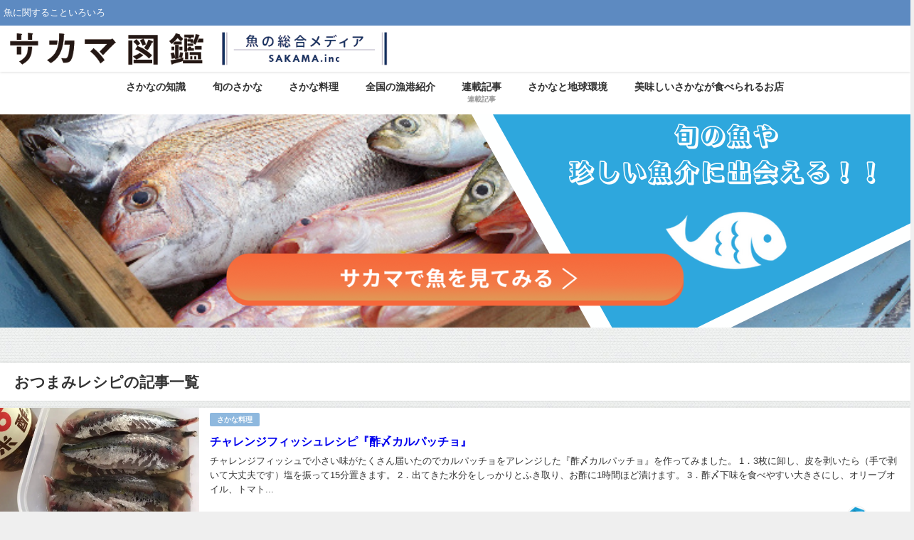

--- FILE ---
content_type: text/html; charset=UTF-8
request_url: https://blog.sakama.tokyo/archives/tag/%E3%81%8A%E3%81%A4%E3%81%BE%E3%81%BF%E3%83%AC%E3%82%B7%E3%83%94
body_size: 15351
content:
<!DOCTYPE html>
<html lang="ja">
<head>
<meta charset="utf-8">
<meta http-equiv="X-UA-Compatible" content="IE=edge">
<meta name="viewport" content="width=device-width, initial-scale=1"/>
<title>  おつまみレシピ</title>
<link rel="canonical" href="https://blog.sakama.tokyo/archives/tag/%e3%81%8a%e3%81%a4%e3%81%be%e3%81%bf%e3%83%ac%e3%82%b7%e3%83%94">
<link rel="shortcut icon" href="https://sakama.tokyo/blog/wp-content/uploads/2016/12/cropped-logo-e1619349453745.jpg">
<!--[if IE]><link rel="shortcut icon" href="https://sakama.tokyo/blog/wp-content/uploads/2021/04/SakamaText16.png"><![endif]-->
<link rel="apple-touch-icon" href="https://sakama.tokyo/blog/wp-content/uploads/2021/04/SakamaText144.png"/>
<meta name='robots' content='max-image-preview'/>
<link rel='dns-prefetch' href='//cdnjs.cloudflare.com'/>
<link rel='dns-prefetch' href='//www.googletagmanager.com'/>
<link rel='dns-prefetch' href='//pagead2.googlesyndication.com'/>
<link rel="alternate" type="application/rss+xml" title="魚の総合メディア | サカマ図鑑 &raquo; フィード" href="https://blog.sakama.tokyo/feed"/>
<link rel="alternate" type="application/rss+xml" title="魚の総合メディア | サカマ図鑑 &raquo; コメントフィード" href="https://blog.sakama.tokyo/comments/feed"/>
<link rel="alternate" type="application/rss+xml" title="魚の総合メディア | サカマ図鑑 &raquo; おつまみレシピ タグのフィード" href="https://blog.sakama.tokyo/archives/tag/%e3%81%8a%e3%81%a4%e3%81%be%e3%81%bf%e3%83%ac%e3%82%b7%e3%83%94/feed"/>
<style id='wp-img-auto-sizes-contain-inline-css'>img:is([sizes=auto i],[sizes^="auto," i]){contain-intrinsic-size:3000px 1500px}</style>
<style id='wp-block-library-inline-css'>:root{--wp-block-synced-color:#7a00df;--wp-block-synced-color--rgb:122,0,223;--wp-bound-block-color:var(--wp-block-synced-color);--wp-editor-canvas-background:#ddd;--wp-admin-theme-color:#007cba;--wp-admin-theme-color--rgb:0,124,186;--wp-admin-theme-color-darker-10:#006ba1;--wp-admin-theme-color-darker-10--rgb:0,107,160.5;--wp-admin-theme-color-darker-20:#005a87;--wp-admin-theme-color-darker-20--rgb:0,90,135;--wp-admin-border-width-focus:2px}@media (min-resolution:192dpi){:root{--wp-admin-border-width-focus:1.5px}}.wp-element-button{cursor:pointer}:root .has-very-light-gray-background-color{background-color:#eee}:root .has-very-dark-gray-background-color{background-color:#313131}:root .has-very-light-gray-color{color:#eee}:root .has-very-dark-gray-color{color:#313131}:root .has-vivid-green-cyan-to-vivid-cyan-blue-gradient-background{background:linear-gradient(135deg,#00d084,#0693e3)}:root .has-purple-crush-gradient-background{background:linear-gradient(135deg,#34e2e4,#4721fb 50%,#ab1dfe)}:root .has-hazy-dawn-gradient-background{background:linear-gradient(135deg,#faaca8,#dad0ec)}:root .has-subdued-olive-gradient-background{background:linear-gradient(135deg,#fafae1,#67a671)}:root .has-atomic-cream-gradient-background{background:linear-gradient(135deg,#fdd79a,#004a59)}:root .has-nightshade-gradient-background{background:linear-gradient(135deg,#330968,#31cdcf)}:root .has-midnight-gradient-background{background:linear-gradient(135deg,#020381,#2874fc)}:root{--wp--preset--font-size--normal:16px;--wp--preset--font-size--huge:42px}.has-regular-font-size{font-size:1em}.has-larger-font-size{font-size:2.625em}.has-normal-font-size{font-size:var(--wp--preset--font-size--normal)}.has-huge-font-size{font-size:var(--wp--preset--font-size--huge)}.has-text-align-center{text-align:center}.has-text-align-left{text-align:left}.has-text-align-right{text-align:right}.has-fit-text{white-space:nowrap!important}#end-resizable-editor-section{display:none}.aligncenter{clear:both}.items-justified-left{justify-content:flex-start}.items-justified-center{justify-content:center}.items-justified-right{justify-content:flex-end}.items-justified-space-between{justify-content:space-between}.screen-reader-text{border:0;clip-path:inset(50%);height:1px;margin:-1px;overflow:hidden;padding:0;position:absolute;width:1px;word-wrap:normal!important}.screen-reader-text:focus{background-color:#ddd;clip-path:none;color:#444;display:block;font-size:1em;height:auto;left:5px;line-height:normal;padding:15px 23px 14px;text-decoration:none;top:5px;width:auto;z-index:100000}html :where(.has-border-color){border-style:solid}html :where([style*=border-top-color]){border-top-style:solid}html :where([style*=border-right-color]){border-right-style:solid}html :where([style*=border-bottom-color]){border-bottom-style:solid}html :where([style*=border-left-color]){border-left-style:solid}html :where([style*=border-width]){border-style:solid}html :where([style*=border-top-width]){border-top-style:solid}html :where([style*=border-right-width]){border-right-style:solid}html :where([style*=border-bottom-width]){border-bottom-style:solid}html :where([style*=border-left-width]){border-left-style:solid}html :where(img[class*=wp-image-]){height:auto;max-width:100%}:where(figure){margin:0 0 1em}html :where(.is-position-sticky){--wp-admin--admin-bar--position-offset:var(--wp-admin--admin-bar--height,0px)}@media screen and (max-width:600px){html :where(.is-position-sticky){--wp-admin--admin-bar--position-offset:0px}}</style><style id='global-styles-inline-css'>:root{--wp--preset--aspect-ratio--square:1;--wp--preset--aspect-ratio--4-3:4/3;--wp--preset--aspect-ratio--3-4:3/4;--wp--preset--aspect-ratio--3-2:3/2;--wp--preset--aspect-ratio--2-3:2/3;--wp--preset--aspect-ratio--16-9:16/9;--wp--preset--aspect-ratio--9-16:9/16;--wp--preset--color--black:#000000;--wp--preset--color--cyan-bluish-gray:#abb8c3;--wp--preset--color--white:#ffffff;--wp--preset--color--pale-pink:#f78da7;--wp--preset--color--vivid-red:#cf2e2e;--wp--preset--color--luminous-vivid-orange:#ff6900;--wp--preset--color--luminous-vivid-amber:#fcb900;--wp--preset--color--light-green-cyan:#7bdcb5;--wp--preset--color--vivid-green-cyan:#00d084;--wp--preset--color--pale-cyan-blue:#8ed1fc;--wp--preset--color--vivid-cyan-blue:#0693e3;--wp--preset--color--vivid-purple:#9b51e0;--wp--preset--color--light-blue:#70b8f1;--wp--preset--color--light-red:#ff8178;--wp--preset--color--light-green:#2ac113;--wp--preset--color--light-yellow:#ffe822;--wp--preset--color--light-orange:#ffa30d;--wp--preset--color--blue:#00f;--wp--preset--color--red:#f00;--wp--preset--color--purple:#674970;--wp--preset--color--gray:#ccc;--wp--preset--gradient--vivid-cyan-blue-to-vivid-purple:linear-gradient(135deg,rgb(6,147,227) 0%,rgb(155,81,224) 100%);--wp--preset--gradient--light-green-cyan-to-vivid-green-cyan:linear-gradient(135deg,rgb(122,220,180) 0%,rgb(0,208,130) 100%);--wp--preset--gradient--luminous-vivid-amber-to-luminous-vivid-orange:linear-gradient(135deg,rgb(252,185,0) 0%,rgb(255,105,0) 100%);--wp--preset--gradient--luminous-vivid-orange-to-vivid-red:linear-gradient(135deg,rgb(255,105,0) 0%,rgb(207,46,46) 100%);--wp--preset--gradient--very-light-gray-to-cyan-bluish-gray:linear-gradient(135deg,rgb(238,238,238) 0%,rgb(169,184,195) 100%);--wp--preset--gradient--cool-to-warm-spectrum:linear-gradient(135deg,rgb(74,234,220) 0%,rgb(151,120,209) 20%,rgb(207,42,186) 40%,rgb(238,44,130) 60%,rgb(251,105,98) 80%,rgb(254,248,76) 100%);--wp--preset--gradient--blush-light-purple:linear-gradient(135deg,rgb(255,206,236) 0%,rgb(152,150,240) 100%);--wp--preset--gradient--blush-bordeaux:linear-gradient(135deg,rgb(254,205,165) 0%,rgb(254,45,45) 50%,rgb(107,0,62) 100%);--wp--preset--gradient--luminous-dusk:linear-gradient(135deg,rgb(255,203,112) 0%,rgb(199,81,192) 50%,rgb(65,88,208) 100%);--wp--preset--gradient--pale-ocean:linear-gradient(135deg,rgb(255,245,203) 0%,rgb(182,227,212) 50%,rgb(51,167,181) 100%);--wp--preset--gradient--electric-grass:linear-gradient(135deg,rgb(202,248,128) 0%,rgb(113,206,126) 100%);--wp--preset--gradient--midnight:linear-gradient(135deg,rgb(2,3,129) 0%,rgb(40,116,252) 100%);--wp--preset--font-size--small:.8em;--wp--preset--font-size--medium:1em;--wp--preset--font-size--large:1.2em;--wp--preset--font-size--x-large:42px;--wp--preset--font-size--xlarge:1.5em;--wp--preset--font-size--xxlarge:2em;--wp--preset--spacing--20:0.44rem;--wp--preset--spacing--30:0.67rem;--wp--preset--spacing--40:1rem;--wp--preset--spacing--50:1.5rem;--wp--preset--spacing--60:2.25rem;--wp--preset--spacing--70:3.38rem;--wp--preset--spacing--80:5.06rem;--wp--preset--shadow--natural:6px 6px 9px rgba(0, 0, 0, 0.2);--wp--preset--shadow--deep:12px 12px 50px rgba(0, 0, 0, 0.4);--wp--preset--shadow--sharp:6px 6px 0px rgba(0, 0, 0, 0.2);--wp--preset--shadow--outlined:6px 6px 0px -3px rgb(255, 255, 255), 6px 6px rgb(0, 0, 0);--wp--preset--shadow--crisp:6px 6px 0px rgb(0, 0, 0);--wp--custom--spacing--small:max(1.25rem, 5vw);--wp--custom--spacing--medium:clamp(2rem, 8vw, calc(4 * var(--wp--style--block-gap)));--wp--custom--spacing--large:clamp(4rem, 10vw, 8rem);--wp--custom--spacing--outer:var(--wp--custom--spacing--small, 1.25rem);--wp--custom--typography--font-size--huge:clamp(2.25rem, 4vw, 2.75rem);--wp--custom--typography--font-size--gigantic:clamp(2.75rem, 6vw, 3.25rem);--wp--custom--typography--font-size--colossal:clamp(3.25rem, 8vw, 6.25rem);--wp--custom--typography--line-height--tiny:1.15;--wp--custom--typography--line-height--small:1.2;--wp--custom--typography--line-height--medium:1.4;--wp--custom--typography--line-height--normal:1.6;}:root{--wp--style--global--content-size:769px;--wp--style--global--wide-size:1240px;}:where(body){margin:0;}.wp-site-blocks > .alignleft{float:left;margin-right:2em;}.wp-site-blocks > .alignright{float:right;margin-left:2em;}.wp-site-blocks > .aligncenter{justify-content:center;margin-left:auto;margin-right:auto;}:where(.wp-site-blocks) > *{margin-block-start:1.5em;margin-block-end:0;}:where(.wp-site-blocks) > :first-child{margin-block-start:0;}:where(.wp-site-blocks) > :last-child{margin-block-end:0;}:root{--wp--style--block-gap:1.5em;}:root :where(.is-layout-flow) > :first-child{margin-block-start:0;}:root :where(.is-layout-flow) > :last-child{margin-block-end:0;}:root :where(.is-layout-flow) > *{margin-block-start:1.5em;margin-block-end:0;}:root :where(.is-layout-constrained) > :first-child{margin-block-start:0;}:root :where(.is-layout-constrained) > :last-child{margin-block-end:0;}:root :where(.is-layout-constrained) > *{margin-block-start:1.5em;margin-block-end:0;}:root :where(.is-layout-flex){gap:1.5em;}:root :where(.is-layout-grid){gap:1.5em;}.is-layout-flow > .alignleft{float:left;margin-inline-start:0;margin-inline-end:2em;}.is-layout-flow > .alignright{float:right;margin-inline-start:2em;margin-inline-end:0;}.is-layout-flow > .aligncenter{margin-left:auto !important;margin-right:auto !important;}.is-layout-constrained > .alignleft{float:left;margin-inline-start:0;margin-inline-end:2em;}.is-layout-constrained > .alignright{float:right;margin-inline-start:2em;margin-inline-end:0;}.is-layout-constrained > .aligncenter{margin-left:auto !important;margin-right:auto !important;}.is-layout-constrained > :where(:not(.alignleft):not(.alignright):not(.alignfull)){max-width:var(--wp--style--global--content-size);margin-left:auto !important;margin-right:auto !important;}.is-layout-constrained > .alignwide{max-width:var(--wp--style--global--wide-size);}body .is-layout-flex{display:flex;}.is-layout-flex{flex-wrap:wrap;align-items:center;}.is-layout-flex > :is(*, div){margin:0;}body .is-layout-grid{display:grid;}.is-layout-grid > :is(*, div){margin:0;}body{padding-top:0px;padding-right:0px;padding-bottom:0px;padding-left:0px;}:root :where(.wp-element-button, .wp-block-button__link){background-color:#32373c;border-width:0;color:#fff;font-family:inherit;font-size:inherit;font-style:inherit;font-weight:inherit;letter-spacing:inherit;line-height:inherit;padding-top:calc(0.667em + 2px);padding-right:calc(1.333em + 2px);padding-bottom:calc(0.667em + 2px);padding-left:calc(1.333em + 2px);text-decoration:none;text-transform:inherit;}.has-black-color{color:var(--wp--preset--color--black) !important;}.has-cyan-bluish-gray-color{color:var(--wp--preset--color--cyan-bluish-gray) !important;}.has-white-color{color:var(--wp--preset--color--white) !important;}.has-pale-pink-color{color:var(--wp--preset--color--pale-pink) !important;}.has-vivid-red-color{color:var(--wp--preset--color--vivid-red) !important;}.has-luminous-vivid-orange-color{color:var(--wp--preset--color--luminous-vivid-orange) !important;}.has-luminous-vivid-amber-color{color:var(--wp--preset--color--luminous-vivid-amber) !important;}.has-light-green-cyan-color{color:var(--wp--preset--color--light-green-cyan) !important;}.has-vivid-green-cyan-color{color:var(--wp--preset--color--vivid-green-cyan) !important;}.has-pale-cyan-blue-color{color:var(--wp--preset--color--pale-cyan-blue) !important;}.has-vivid-cyan-blue-color{color:var(--wp--preset--color--vivid-cyan-blue) !important;}.has-vivid-purple-color{color:var(--wp--preset--color--vivid-purple) !important;}.has-light-blue-color{color:var(--wp--preset--color--light-blue) !important;}.has-light-red-color{color:var(--wp--preset--color--light-red) !important;}.has-light-green-color{color:var(--wp--preset--color--light-green) !important;}.has-light-yellow-color{color:var(--wp--preset--color--light-yellow) !important;}.has-light-orange-color{color:var(--wp--preset--color--light-orange) !important;}.has-blue-color{color:var(--wp--preset--color--blue) !important;}.has-red-color{color:var(--wp--preset--color--red) !important;}.has-purple-color{color:var(--wp--preset--color--purple) !important;}.has-gray-color{color:var(--wp--preset--color--gray) !important;}.has-black-background-color{background-color:var(--wp--preset--color--black) !important;}.has-cyan-bluish-gray-background-color{background-color:var(--wp--preset--color--cyan-bluish-gray) !important;}.has-white-background-color{background-color:var(--wp--preset--color--white) !important;}.has-pale-pink-background-color{background-color:var(--wp--preset--color--pale-pink) !important;}.has-vivid-red-background-color{background-color:var(--wp--preset--color--vivid-red) !important;}.has-luminous-vivid-orange-background-color{background-color:var(--wp--preset--color--luminous-vivid-orange) !important;}.has-luminous-vivid-amber-background-color{background-color:var(--wp--preset--color--luminous-vivid-amber) !important;}.has-light-green-cyan-background-color{background-color:var(--wp--preset--color--light-green-cyan) !important;}.has-vivid-green-cyan-background-color{background-color:var(--wp--preset--color--vivid-green-cyan) !important;}.has-pale-cyan-blue-background-color{background-color:var(--wp--preset--color--pale-cyan-blue) !important;}.has-vivid-cyan-blue-background-color{background-color:var(--wp--preset--color--vivid-cyan-blue) !important;}.has-vivid-purple-background-color{background-color:var(--wp--preset--color--vivid-purple) !important;}.has-light-blue-background-color{background-color:var(--wp--preset--color--light-blue) !important;}.has-light-red-background-color{background-color:var(--wp--preset--color--light-red) !important;}.has-light-green-background-color{background-color:var(--wp--preset--color--light-green) !important;}.has-light-yellow-background-color{background-color:var(--wp--preset--color--light-yellow) !important;}.has-light-orange-background-color{background-color:var(--wp--preset--color--light-orange) !important;}.has-blue-background-color{background-color:var(--wp--preset--color--blue) !important;}.has-red-background-color{background-color:var(--wp--preset--color--red) !important;}.has-purple-background-color{background-color:var(--wp--preset--color--purple) !important;}.has-gray-background-color{background-color:var(--wp--preset--color--gray) !important;}.has-black-border-color{border-color:var(--wp--preset--color--black) !important;}.has-cyan-bluish-gray-border-color{border-color:var(--wp--preset--color--cyan-bluish-gray) !important;}.has-white-border-color{border-color:var(--wp--preset--color--white) !important;}.has-pale-pink-border-color{border-color:var(--wp--preset--color--pale-pink) !important;}.has-vivid-red-border-color{border-color:var(--wp--preset--color--vivid-red) !important;}.has-luminous-vivid-orange-border-color{border-color:var(--wp--preset--color--luminous-vivid-orange) !important;}.has-luminous-vivid-amber-border-color{border-color:var(--wp--preset--color--luminous-vivid-amber) !important;}.has-light-green-cyan-border-color{border-color:var(--wp--preset--color--light-green-cyan) !important;}.has-vivid-green-cyan-border-color{border-color:var(--wp--preset--color--vivid-green-cyan) !important;}.has-pale-cyan-blue-border-color{border-color:var(--wp--preset--color--pale-cyan-blue) !important;}.has-vivid-cyan-blue-border-color{border-color:var(--wp--preset--color--vivid-cyan-blue) !important;}.has-vivid-purple-border-color{border-color:var(--wp--preset--color--vivid-purple) !important;}.has-light-blue-border-color{border-color:var(--wp--preset--color--light-blue) !important;}.has-light-red-border-color{border-color:var(--wp--preset--color--light-red) !important;}.has-light-green-border-color{border-color:var(--wp--preset--color--light-green) !important;}.has-light-yellow-border-color{border-color:var(--wp--preset--color--light-yellow) !important;}.has-light-orange-border-color{border-color:var(--wp--preset--color--light-orange) !important;}.has-blue-border-color{border-color:var(--wp--preset--color--blue) !important;}.has-red-border-color{border-color:var(--wp--preset--color--red) !important;}.has-purple-border-color{border-color:var(--wp--preset--color--purple) !important;}.has-gray-border-color{border-color:var(--wp--preset--color--gray) !important;}.has-vivid-cyan-blue-to-vivid-purple-gradient-background{background:var(--wp--preset--gradient--vivid-cyan-blue-to-vivid-purple) !important;}.has-light-green-cyan-to-vivid-green-cyan-gradient-background{background:var(--wp--preset--gradient--light-green-cyan-to-vivid-green-cyan) !important;}.has-luminous-vivid-amber-to-luminous-vivid-orange-gradient-background{background:var(--wp--preset--gradient--luminous-vivid-amber-to-luminous-vivid-orange) !important;}.has-luminous-vivid-orange-to-vivid-red-gradient-background{background:var(--wp--preset--gradient--luminous-vivid-orange-to-vivid-red) !important;}.has-very-light-gray-to-cyan-bluish-gray-gradient-background{background:var(--wp--preset--gradient--very-light-gray-to-cyan-bluish-gray) !important;}.has-cool-to-warm-spectrum-gradient-background{background:var(--wp--preset--gradient--cool-to-warm-spectrum) !important;}.has-blush-light-purple-gradient-background{background:var(--wp--preset--gradient--blush-light-purple) !important;}.has-blush-bordeaux-gradient-background{background:var(--wp--preset--gradient--blush-bordeaux) !important;}.has-luminous-dusk-gradient-background{background:var(--wp--preset--gradient--luminous-dusk) !important;}.has-pale-ocean-gradient-background{background:var(--wp--preset--gradient--pale-ocean) !important;}.has-electric-grass-gradient-background{background:var(--wp--preset--gradient--electric-grass) !important;}.has-midnight-gradient-background{background:var(--wp--preset--gradient--midnight) !important;}.has-small-font-size{font-size:var(--wp--preset--font-size--small) !important;}.has-medium-font-size{font-size:var(--wp--preset--font-size--medium) !important;}.has-large-font-size{font-size:var(--wp--preset--font-size--large) !important;}.has-x-large-font-size{font-size:var(--wp--preset--font-size--x-large) !important;}.has-xlarge-font-size{font-size:var(--wp--preset--font-size--xlarge) !important;}.has-xxlarge-font-size{font-size:var(--wp--preset--font-size--xxlarge) !important;}</style>
<link rel="stylesheet" type="text/css" href="//blog.sakama.tokyo/wp-content/cache/wpfc-minified/lpjlfi1s/bxdjt.css" media="all"/>
<script src="https://www.googletagmanager.com/gtag/js?id=G-8ZM2L0N3BK" id="google_gtagjs-js" async></script>
<link rel="https://api.w.org/" href="https://blog.sakama.tokyo/wp-json/"/><link rel="alternate" title="JSON" type="application/json" href="https://blog.sakama.tokyo/wp-json/wp/v2/tags/963"/><link rel="EditURI" type="application/rsd+xml" title="RSD" href="https://blog.sakama.tokyo/xmlrpc.php?rsd"/>
<meta name="generator" content="WordPress 6.9"/>
<meta name="generator" content="Site Kit by Google 1.170.0"/><style>.liquid-speech-balloon-00 .liquid-speech-balloon-avatar{background-image:url("https://sakama.tokyo/blog/wp-content/uploads/2022/03/George_face.png");}
.liquid-speech-balloon-02 .liquid-speech-balloon-avatar{background-image:url("https://sakama.tokyo/blog/wp-content/uploads/2022/04/20211103_071034640_iOS-scaled-e1649989825754.jpg");}
.liquid-speech-balloon-03 .liquid-speech-balloon-avatar{background-image:url("https://sakama.tokyo/blog/wp-content/uploads/2022/04/90db765cb440fcbdfb217605faf09a2d.webp");}
.liquid-speech-balloon-04 .liquid-speech-balloon-avatar{background-image:url("https://sakama.tokyo/blog/wp-content/uploads/2022/04/fdf943ff73da89efe42917a197819fcc-e1649936010123.jpg");}
.liquid-speech-balloon-05 .liquid-speech-balloon-avatar{background-image:url("https://sakama.tokyo/blog/wp-content/uploads/2022/04/c0fd2963b4eefdb9a3b6d3c49ae29d5f-e1651117292235.jpg");}
.liquid-speech-balloon-06 .liquid-speech-balloon-avatar{background-image:url("https://sakama.tokyo/blog/wp-content/uploads/2022/04/131f99b74856f2f81068ffbf71031437-scaled.jpg");}
.liquid-speech-balloon-00 .liquid-speech-balloon-avatar::after{content:"じょーじ";}
.liquid-speech-balloon-01 .liquid-speech-balloon-avatar::after{content:"寺田さん";}
.liquid-speech-balloon-02 .liquid-speech-balloon-avatar::after{content:"足立さん";}
.liquid-speech-balloon-03 .liquid-speech-balloon-avatar::after{content:"中村さん";}
.liquid-speech-balloon-04 .liquid-speech-balloon-avatar::after{content:"永見さん";}
.liquid-speech-balloon-05 .liquid-speech-balloon-avatar::after{content:"栂野さん";}
.liquid-speech-balloon-06 .liquid-speech-balloon-avatar::after{content:"岳さん";}</style>
<style id="wpp-loading-animation-styles">@-webkit-keyframes bgslide{from{background-position-x:0}to{background-position-x:-200%}}@keyframes bgslide{from{background-position-x:0}to{background-position-x:-200%}}.wpp-widget-block-placeholder,.wpp-shortcode-placeholder{margin:0 auto;width:60px;height:3px;background:#dd3737;background:linear-gradient(90deg,#dd3737 0%,#571313 10%,#dd3737 100%);background-size:200% auto;border-radius:3px;-webkit-animation:bgslide 1s infinite linear;animation:bgslide 1s infinite linear}</style>
<script>(function(i,s,o,g,r,a,m){i['GoogleAnalyticsObject']=r;i[r]=i[r]||function(){(i[r].q=i[r].q||[]).push(arguments)},i[r].l=1*new Date();a=s.createElement(o),m=s.getElementsByTagName(o)[0];a.async=1;a.src=g;m.parentNode.insertBefore(a,m)})(window,document,'script','//www.google-analytics.com/analytics.js','ga');ga('create',"UA-61220005-2",'auto');ga('send','pageview');</script>
<script type="application/ld+json" class="json-ld">[]</script>
<style>body{background-image:url('https://sakama.tokyo/blog/wp-content/themes/diver/images/background.jpg');}</style> <style>#onlynav ul ul,#nav_fixed #nav ul ul,.header-logo #nav ul ul{visibility:hidden;opacity:0;transition:.2s ease-in-out;transform:translateY(10px);}#onlynav ul ul ul,#nav_fixed #nav ul ul ul,.header-logo #nav ul ul ul{transform:translateX(-20px) translateY(0);}#onlynav ul li:hover > ul,#nav_fixed #nav ul li:hover > ul,.header-logo #nav ul li:hover > ul{visibility:visible;opacity:1;transform:translateY(0);}#onlynav ul ul li:hover > ul,#nav_fixed #nav ul ul li:hover > ul,.header-logo #nav ul ul li:hover > ul{transform:translateX(0) translateY(0);}</style>        <style>.catpage_content_wrap .catpage_inner_content{width:100%;float:none;}</style>
<style>body{background-color:#efefef;color:#333333;}:where(a){color:#333355;}:where(a):hover{color:#6495ED}:where(.content){color:#000;}:where(.content) a{color:#6f97bc;}:where(.content) a:hover{color:#6495ED;}.header-wrap,#header ul.sub-menu, #header ul.children,#scrollnav,.description_sp{background:#ffffff;color:#333333}.header-wrap a,#scrollnav a,div.logo_title{color:#333355;}.header-wrap a:hover,div.logo_title:hover{color:#6495ED}.drawer-nav-btn span{background-color:#333355;}.drawer-nav-btn:before,.drawer-nav-btn:after{border-color:#333355;}#scrollnav ul li a{background:rgba(255,255,255,.8);color:#505050}.header_small_menu{background:#5d8ac1;color:#fff}.header_small_menu a{color:#fff}.header_small_menu a:hover{color:#6495ED}#nav_fixed.fixed, #nav_fixed #nav ul ul{background:#ffffff;color:#333333}#nav_fixed.fixed a,#nav_fixed .logo_title{color:#333355}#nav_fixed.fixed a:hover{color:#6495ED}#nav_fixed .drawer-nav-btn:before,#nav_fixed .drawer-nav-btn:after{border-color:#333355;}#nav_fixed .drawer-nav-btn span{background-color:#333355;}#onlynav{background:#fff;color:#333}#onlynav ul li a{color:#333}#onlynav ul ul.sub-menu{background:#fff}#onlynav div > ul > li > a:before{border-color:#333}#onlynav ul > li:hover > a:hover,#onlynav ul>li:hover>a,#onlynav ul>li:hover li:hover>a,#onlynav ul li:hover ul li ul li:hover > a{background:#5d8ac1;color:#fff}#onlynav ul li ul li ul:before{border-left-color:#fff}#onlynav ul li:last-child ul li ul:before{border-right-color:#fff}#bigfooter{background:#fff;color:#333333}#bigfooter a{color:#333355}#bigfooter a:hover{color:#6495ED}#footer{background:#fff;color:#999}#footer a{color:#333355}#footer a:hover{color:#6495ED}#sidebar .widget{background:#fff;color:#333;}#sidebar .widget a{color:#333355;}#sidebar .widget a:hover{color:#6495ED;}.post-box-contents,#main-wrap #pickup_posts_container img,.hentry, #single-main .post-sub,.navigation,.single_thumbnail,.in_loop,#breadcrumb,.pickup-cat-list,.maintop-widget, .mainbottom-widget,#share_plz,.sticky-post-box,.catpage_content_wrap,.cat-post-main{background:#fff;}.post-box{border-color:#eee;}.drawer_content_title,.searchbox_content_title{background:#eee;color:#333;}.drawer-nav,#header_search{background:#fff}.drawer-nav,.drawer-nav a,#header_search,#header_search a{color:#000}#footer_sticky_menu{background:rgba(255,255,255,.8)}.footermenu_col{background:rgba(255,255,255,.8);color:#333;}a.page-numbers{background:#afafaf;color:#fff;}.pagination .current{background:#607d8b;color:#fff;}</style><style>@media screen and (min-width:1201px){#main-wrap,.header-wrap .header-logo,.header_small_content,.bigfooter_wrap,.footer_content,.container_top_widget,.container_bottom_widget{width:1280px;}}@media screen and (max-width:1200px){ #main-wrap,.header-wrap .header-logo, .header_small_content, .bigfooter_wrap,.footer_content, .container_top_widget, .container_bottom_widget{width:96%;}}@media screen and (max-width:768px){#main-wrap,.header-wrap .header-logo,.header_small_content,.bigfooter_wrap,.footer_content,.container_top_widget,.container_bottom_widget{width:100%;}}@media screen and (min-width:960px){#sidebar {width:310px;}}</style><style id="diver-custom-heading-css">.content h2:where(:not([class])),:where(.is-editor-blocks) :where(.content) h2:not(.sc_heading){color:#fff;background-color:#607d8b;border-radius:5px;}.content h3:where(:not([class])),:where(.is-editor-blocks) :where(.content) h3:not(.sc_heading){color:#000;background-color:#000;border-bottom:2px solid #000;background:transparent;padding-left:0px;padding-right:0px;}.content h4:where(:not([class])),:where(.is-editor-blocks) :where(.content) h4:not(.sc_heading){color:#000;background-color:#000;background:transparent;display:flex;align-items:center;padding:0px;}.content h4:where(:not([class])):before,:where(.is-editor-blocks) :where(.content) h4:not(.sc_heading):before{content:"";width:.6em;height:.6em;margin-right:.6em;background-color:#000;transform:rotate(45deg);}.content h5:where(:not([class])),:where(.is-editor-blocks) :where(.content) h5:not(.sc_heading){color:#000;}</style><meta name="google-site-verification" content="-PZyL2jPEmoPpL-pxjq2SQs4e-gqW913VcLoT---7ls">
<meta name="google-adsense-platform-account" content="ca-host-pub-2644536267352236">
<meta name="google-adsense-platform-domain" content="sitekit.withgoogle.com">
<script async="async" src="https://pagead2.googlesyndication.com/pagead/js/adsbygoogle.js?client=ca-pub-9422324255039130&amp;host=ca-host-pub-2644536267352236" crossorigin="anonymous"></script>
<link rel="icon" href="https://blog.sakama.tokyo/wp-content/uploads/2016/12/cropped-logo-32x32.jpg" sizes="32x32"/>
<link rel="icon" href="https://blog.sakama.tokyo/wp-content/uploads/2016/12/cropped-logo-192x192.jpg" sizes="192x192"/>
<link rel="apple-touch-icon" href="https://blog.sakama.tokyo/wp-content/uploads/2016/12/cropped-logo-180x180.jpg"/>
<meta name="msapplication-TileImage" content="https://blog.sakama.tokyo/wp-content/uploads/2016/12/cropped-logo-270x270.jpg"/>
<style id="wp-custom-css">h2{padding:0.5em;color:#010101;background:#eaf3ff;border-bottom:solid 3px #516ab6;}
h3{padding:0.25em 0.5em;color:#494949;background:transparent;border-left:solid 5px #7db4e6;}
.wp-block-image figcaption{text-align:center;}</style>
<link rel='stylesheet' href='https://cdnjs.cloudflare.com/ajax/libs/lity/2.3.1/lity.min.css' media='all'>
<script data-wpfc-render="false">var Wpfcll={s:[],osl:0,scroll:false,i:function(){Wpfcll.ss();window.addEventListener('load',function(){let observer=new MutationObserver(mutationRecords=>{Wpfcll.osl=Wpfcll.s.length;Wpfcll.ss();if(Wpfcll.s.length > Wpfcll.osl){Wpfcll.ls(false);}});observer.observe(document.getElementsByTagName("html")[0],{childList:true,attributes:true,subtree:true,attributeFilter:["src"],attributeOldValue:false,characterDataOldValue:false});Wpfcll.ls(true);});window.addEventListener('scroll',function(){Wpfcll.scroll=true;Wpfcll.ls(false);});window.addEventListener('resize',function(){Wpfcll.scroll=true;Wpfcll.ls(false);});window.addEventListener('click',function(){Wpfcll.scroll=true;Wpfcll.ls(false);});},c:function(e,pageload){var w=document.documentElement.clientHeight || body.clientHeight;var n=0;if(pageload){n=0;}else{n=(w > 800) ? 800:200;n=Wpfcll.scroll ? 800:n;}var er=e.getBoundingClientRect();var t=0;var p=e.parentNode ? e.parentNode:false;if(typeof p.getBoundingClientRect=="undefined"){var pr=false;}else{var pr=p.getBoundingClientRect();}if(er.x==0 && er.y==0){for(var i=0;i < 10;i++){if(p){if(pr.x==0 && pr.y==0){if(p.parentNode){p=p.parentNode;}if(typeof p.getBoundingClientRect=="undefined"){pr=false;}else{pr=p.getBoundingClientRect();}}else{t=pr.top;break;}}};}else{t=er.top;}if(w - t+n > 0){return true;}return false;},r:function(e,pageload){var s=this;var oc,ot;try{oc=e.getAttribute("data-wpfc-original-src");ot=e.getAttribute("data-wpfc-original-srcset");originalsizes=e.getAttribute("data-wpfc-original-sizes");if(s.c(e,pageload)){if(oc || ot){if(e.tagName=="DIV" || e.tagName=="A" || e.tagName=="SPAN"){e.style.backgroundImage="url("+oc+")";e.removeAttribute("data-wpfc-original-src");e.removeAttribute("data-wpfc-original-srcset");e.removeAttribute("onload");}else{if(oc){e.setAttribute('src',oc);}if(ot){e.setAttribute('srcset',ot);}if(originalsizes){e.setAttribute('sizes',originalsizes);}if(e.getAttribute("alt") && e.getAttribute("alt")=="blank"){e.removeAttribute("alt");}e.removeAttribute("data-wpfc-original-src");e.removeAttribute("data-wpfc-original-srcset");e.removeAttribute("data-wpfc-original-sizes");e.removeAttribute("onload");if(e.tagName=="IFRAME"){var y="https://www.youtube.com/embed/";if(navigator.userAgent.match(/\sEdge?\/\d/i)){e.setAttribute('src',e.getAttribute("src").replace(/.+\/templates\/youtube\.html\#/,y));}e.onload=function(){if(typeof window.jQuery !="undefined"){if(jQuery.fn.fitVids){jQuery(e).parent().fitVids({customSelector:"iframe[src]"});}}var s=e.getAttribute("src").match(/templates\/youtube\.html\#(.+)/);if(s){try{var i=e.contentDocument || e.contentWindow;if(i.location.href=="about:blank"){e.setAttribute('src',y+s[1]);}}catch(err){e.setAttribute('src',y+s[1]);}}}}}}else{if(e.tagName=="NOSCRIPT"){if(typeof window.jQuery !="undefined"){if(jQuery(e).attr("data-type")=="wpfc"){e.removeAttribute("data-type");jQuery(e).after(jQuery(e).text());}}}}}}catch(error){console.log(error);console.log("==>",e);}},ss:function(){var i=Array.prototype.slice.call(document.getElementsByTagName("img"));var f=Array.prototype.slice.call(document.getElementsByTagName("iframe"));var d=Array.prototype.slice.call(document.getElementsByTagName("div"));var a=Array.prototype.slice.call(document.getElementsByTagName("a"));var s=Array.prototype.slice.call(document.getElementsByTagName("span"));var n=Array.prototype.slice.call(document.getElementsByTagName("noscript"));this.s=i.concat(f).concat(d).concat(a).concat(s).concat(n);},ls:function(pageload){var s=this;[].forEach.call(s.s,function(e,index){s.r(e,pageload);});}};document.addEventListener('DOMContentLoaded',function(){wpfci();});function wpfci(){Wpfcll.i();}</script>
</head>
<body itemscope="itemscope" itemtype="http://schema.org/WebPage" class="archive tag tag-963 wp-embed-responsive wp-theme-diver wp-child-theme-diver_child is-editor-blocks l-sidebar-none">
<div id="fb-root"></div><div id="container">
<div id="header" class="clearfix">
<header class="header-wrap" role="banner" itemscope="itemscope" itemtype="http://schema.org/WPHeader">
<div class="header_small_menu clearfix">
<div class="header_small_content">
<div id="description">魚に関することいろいろ</div><nav class="header_small_menu_right" role="navigation" itemscope="itemscope" itemtype="http://scheme.org/SiteNavigationElement">
</nav></div></div><div class="header-logo clearfix">
<div id="logo"> <a href="https://blog.sakama.tokyo/"> <img src="https://sakama.tokyo/blog/wp-content/uploads/2022/03/sakamazukan_top.png" alt="魚の総合メディア | サカマ図鑑" width="723" height="65"> </a></div></div></header>
<nav id="scrollnav" role="navigation" itemscope="itemscope" itemtype="http://scheme.org/SiteNavigationElement">
<div class="menu-categories-container"><ul id="scroll-menu"><li id="menu-item-10197" class="menu-item menu-item-type-taxonomy menu-item-object-category menu-item-has-children menu-item-10197"><a href="https://blog.sakama.tokyo/archives/category/fishofseason">さかなの旬</a>
<ul class="sub-menu">
<li id="menu-item-10200" class="menu-item menu-item-type-taxonomy menu-item-object-category menu-item-10200"><a href="https://blog.sakama.tokyo/archives/category/fishofseason/fishofseason-spring">春</a></li>
<li id="menu-item-10199" class="menu-item menu-item-type-taxonomy menu-item-object-category menu-item-10199"><a href="https://blog.sakama.tokyo/archives/category/fishofseason/fishofseason-summer">夏</a></li>
<li id="menu-item-10201" class="menu-item menu-item-type-taxonomy menu-item-object-category menu-item-10201"><a href="https://blog.sakama.tokyo/archives/category/fishofseason/fishofseason-autumn">秋</a></li>
<li id="menu-item-10198" class="menu-item menu-item-type-taxonomy menu-item-object-category menu-item-10198"><a href="https://blog.sakama.tokyo/archives/category/fishofseason/fishseason-winter">冬</a></li>
</ul>
</li>
<li id="menu-item-10202" class="menu-item menu-item-type-taxonomy menu-item-object-category menu-item-has-children menu-item-10202"><a href="https://blog.sakama.tokyo/archives/category/fish">さかなの知識</a>
<ul class="sub-menu">
<li id="menu-item-10203" class="menu-item menu-item-type-taxonomy menu-item-object-category menu-item-10203"><a href="https://blog.sakama.tokyo/archives/category/fish/fish-ranking">さかなのランキング</a></li>
<li id="menu-item-10204" class="menu-item menu-item-type-taxonomy menu-item-object-category menu-item-10204"><a href="https://blog.sakama.tokyo/archives/category/fish/fish-price">さかなの値段</a></li>
<li id="menu-item-10205" class="menu-item menu-item-type-taxonomy menu-item-object-category menu-item-10205"><a href="https://blog.sakama.tokyo/archives/category/fish/fish-taste">さかなの味</a></li>
<li id="menu-item-10206" class="menu-item menu-item-type-taxonomy menu-item-object-category menu-item-10206"><a href="https://blog.sakama.tokyo/archives/category/fish/fish-treatment">さかなの扱い方</a></li>
<li id="menu-item-10208" class="menu-item menu-item-type-taxonomy menu-item-object-category menu-item-10208"><a href="https://blog.sakama.tokyo/archives/category/fish/fish-knowledge">さかなの豆知識</a></li>
<li id="menu-item-10209" class="menu-item menu-item-type-taxonomy menu-item-object-category menu-item-10209"><a href="https://blog.sakama.tokyo/archives/category/fish/fish-fishingtechniques">漁法紹介</a></li>
</ul>
</li>
<li id="menu-item-10210" class="menu-item menu-item-type-taxonomy menu-item-object-category menu-item-has-children menu-item-10210"><a href="https://blog.sakama.tokyo/archives/category/fishdishes">さかな料理</a>
<ul class="sub-menu">
<li id="menu-item-10212" class="menu-item menu-item-type-taxonomy menu-item-object-category menu-item-10212"><a href="https://blog.sakama.tokyo/archives/category/fishdishes/fishdishes-recipe">さかな料理レシピ</a></li>
<li id="menu-item-11973" class="menu-item menu-item-type-taxonomy menu-item-object-category menu-item-11973"><a href="https://blog.sakama.tokyo/archives/category/fishdishes/%e3%83%81%e3%83%a3%e3%83%ac%e3%83%b3%e3%82%b8%e3%83%95%e3%82%a3%e3%83%83%e3%82%b7%e3%83%a5%e3%83%ac%e3%82%b7%e3%83%94">チャレンジフィッシュレシピ</a></li>
<li id="menu-item-10211" class="menu-item menu-item-type-taxonomy menu-item-object-category menu-item-10211"><a href="https://blog.sakama.tokyo/archives/category/fishdishes/fishdishes-fishermanfood">おすすめ漁師めし</a></li>
<li id="menu-item-10213" class="menu-item menu-item-type-taxonomy menu-item-object-category menu-item-10213"><a href="https://blog.sakama.tokyo/archives/category/fishdishes/fishdeishes-worldfishdishes">世界のさかな料理</a></li>
</ul>
</li>
<li id="menu-item-10214" class="menu-item menu-item-type-taxonomy menu-item-object-category menu-item-has-children menu-item-10214"><a href="https://blog.sakama.tokyo/archives/category/fishingport">全国の漁港紹介</a>
<ul class="sub-menu">
<li id="menu-item-10217" class="menu-item menu-item-type-taxonomy menu-item-object-category menu-item-10217"><a href="https://blog.sakama.tokyo/archives/category/fishingport/fishingport-fishingport">漁港紹介</a></li>
<li id="menu-item-10215" class="menu-item menu-item-type-taxonomy menu-item-object-category menu-item-10215"><a href="https://blog.sakama.tokyo/archives/category/fishingport/fishingport-fisherman">漁師・サカマアプリの販売者紹介</a></li>
<li id="menu-item-10218" class="menu-item menu-item-type-taxonomy menu-item-object-category menu-item-10218"><a href="https://blog.sakama.tokyo/archives/category/fishingport/fishingport-active">魚と地方活性化</a></li>
</ul>
</li>
<li id="menu-item-10220" class="menu-item menu-item-type-taxonomy menu-item-object-category menu-item-10220"><a href="https://blog.sakama.tokyo/archives/category/series"><div class="menu_title">連載記事</div><div class="menu_desc">連載記事</div></a></li>
<li id="menu-item-10196" class="menu-item menu-item-type-taxonomy menu-item-object-category menu-item-10196"><a href="https://blog.sakama.tokyo/archives/category/fishsocial">さかなと地球環境</a></li>
<li id="menu-item-10219" class="menu-item menu-item-type-taxonomy menu-item-object-category menu-item-10219"><a href="https://blog.sakama.tokyo/archives/category/fish-restaurant">美味しいさかなが食べられるお店</a></li>
</ul></div></nav>
<div id="nav_fixed">
<div class="header-logo clearfix">
<div class="logo clearfix"> <a href="https://blog.sakama.tokyo/"> <img src="https://sakama.tokyo/blog/wp-content/uploads/2022/03/sakamazukan_top.png" alt="魚の総合メディア | サカマ図鑑" width="723" height="65"> </a></div><nav id="nav" role="navigation" itemscope="itemscope" itemtype="http://scheme.org/SiteNavigationElement">
<div class="menu-contents-container"><ul id="fixnavul" class="menu"><li id="menu-item-4032" class="menu-item menu-item-type-taxonomy menu-item-object-category menu-item-has-children menu-item-4032"><a href="https://blog.sakama.tokyo/archives/category/fish/fish-fishingtechniques">さかなの知識</a>
<ul class="sub-menu">
<li id="menu-item-10339" class="menu-item menu-item-type-taxonomy menu-item-object-category menu-item-10339"><a href="https://blog.sakama.tokyo/archives/category/fish/fish-price">さかなの値段</a></li>
<li id="menu-item-10340" class="menu-item menu-item-type-taxonomy menu-item-object-category menu-item-10340"><a href="https://blog.sakama.tokyo/archives/category/fish/fish-taste">さかなの味</a></li>
<li id="menu-item-10342" class="menu-item menu-item-type-taxonomy menu-item-object-category menu-item-10342"><a href="https://blog.sakama.tokyo/archives/category/fish/fish-knowledge">さかなの豆知識</a></li>
<li id="menu-item-10344" class="menu-item menu-item-type-taxonomy menu-item-object-category menu-item-10344"><a href="https://blog.sakama.tokyo/archives/category/fish/fish-treatment">さかなの扱い方</a></li>
<li id="menu-item-10341" class="menu-item menu-item-type-taxonomy menu-item-object-category menu-item-10341"><a href="https://blog.sakama.tokyo/archives/category/fish/fish-fishingtechniques">漁法紹介</a></li>
</ul>
</li>
<li id="menu-item-4023" class="menu-item menu-item-type-taxonomy menu-item-object-category menu-item-has-children menu-item-4023"><a href="https://blog.sakama.tokyo/archives/category/fishofseason">旬のさかな</a>
<ul class="sub-menu">
<li id="menu-item-4024" class="menu-item menu-item-type-taxonomy menu-item-object-category menu-item-4024"><a href="https://blog.sakama.tokyo/archives/category/fishofseason/fishofseason-spring">春</a></li>
<li id="menu-item-4025" class="menu-item menu-item-type-taxonomy menu-item-object-category menu-item-4025"><a href="https://blog.sakama.tokyo/archives/category/fishofseason/fishofseason-summer">夏</a></li>
<li id="menu-item-4026" class="menu-item menu-item-type-taxonomy menu-item-object-category menu-item-4026"><a href="https://blog.sakama.tokyo/archives/category/fishofseason/fishofseason-autumn">秋</a></li>
<li id="menu-item-4027" class="menu-item menu-item-type-taxonomy menu-item-object-category menu-item-4027"><a href="https://blog.sakama.tokyo/archives/category/fishofseason/fishseason-winter">冬</a></li>
</ul>
</li>
<li id="menu-item-4034" class="menu-item menu-item-type-taxonomy menu-item-object-category menu-item-has-children menu-item-4034"><a href="https://blog.sakama.tokyo/archives/category/fishsocial">さかな料理</a>
<ul class="sub-menu">
<li id="menu-item-4335" class="menu-item menu-item-type-taxonomy menu-item-object-category menu-item-4335"><a href="https://blog.sakama.tokyo/archives/category/fishdishes/fishdishes-recipe">さかなレシピ</a></li>
<li id="menu-item-11975" class="menu-item menu-item-type-taxonomy menu-item-object-category menu-item-11975"><a href="https://blog.sakama.tokyo/archives/category/fishdishes/%e3%83%81%e3%83%a3%e3%83%ac%e3%83%b3%e3%82%b8%e3%83%95%e3%82%a3%e3%83%83%e3%82%b7%e3%83%a5%e3%83%ac%e3%82%b7%e3%83%94">チャレンジフィッシュレシピ</a></li>
<li id="menu-item-11976" class="menu-item menu-item-type-taxonomy menu-item-object-category menu-item-11976"><a href="https://blog.sakama.tokyo/archives/category/fishdishes/fishdishes-fishermanfood">おすすめ漁師めし</a></li>
</ul>
</li>
<li id="menu-item-4031" class="menu-item menu-item-type-taxonomy menu-item-object-category menu-item-has-children menu-item-4031"><a href="https://blog.sakama.tokyo/archives/category/fishingport">全国の漁港紹介</a>
<ul class="sub-menu">
<li id="menu-item-10352" class="menu-item menu-item-type-taxonomy menu-item-object-category menu-item-10352"><a href="https://blog.sakama.tokyo/archives/category/fishingport/fishingport-fishingport">漁港紹介</a></li>
<li id="menu-item-10350" class="menu-item menu-item-type-taxonomy menu-item-object-category menu-item-10350"><a href="https://blog.sakama.tokyo/archives/category/fishingport/fishingport-active">魚と地方活性化</a></li>
<li id="menu-item-10351" class="menu-item menu-item-type-taxonomy menu-item-object-category menu-item-10351"><a href="https://blog.sakama.tokyo/archives/category/fishingport/fishingport-fisherman">漁師・サカマアプリの販売者紹介</a></li>
</ul>
</li>
<li id="menu-item-4885" class="menu-item menu-item-type-taxonomy menu-item-object-category menu-item-4885"><a href="https://blog.sakama.tokyo/archives/category/series"><div class="menu_title">連載記事</div><div class="menu_desc">連載記事</div></a></li>
<li id="menu-item-4033" class="menu-item menu-item-type-taxonomy menu-item-object-category menu-item-4033"><a href="https://blog.sakama.tokyo/archives/category/fishingport/fishingport-active">さかなと地球環境</a></li>
<li id="menu-item-4096" class="menu-item menu-item-type-taxonomy menu-item-object-category menu-item-4096"><a href="https://blog.sakama.tokyo/archives/category/fishingport/fishingport-fisherman">美味しいさかなが食べられるお店</a></li>
</ul></div></nav></div></div><nav id="onlynav" class="onlynav" role="navigation" itemscope="itemscope" itemtype="http://scheme.org/SiteNavigationElement">
<div class="menu-contents-container"><ul id="onlynavul" class="menu"><li class="menu-item menu-item-type-taxonomy menu-item-object-category menu-item-has-children menu-item-4032"><a href="https://blog.sakama.tokyo/archives/category/fish/fish-fishingtechniques">さかなの知識</a>
<ul class="sub-menu">
<li class="menu-item menu-item-type-taxonomy menu-item-object-category menu-item-10339"><a href="https://blog.sakama.tokyo/archives/category/fish/fish-price">さかなの値段</a></li>
<li class="menu-item menu-item-type-taxonomy menu-item-object-category menu-item-10340"><a href="https://blog.sakama.tokyo/archives/category/fish/fish-taste">さかなの味</a></li>
<li class="menu-item menu-item-type-taxonomy menu-item-object-category menu-item-10342"><a href="https://blog.sakama.tokyo/archives/category/fish/fish-knowledge">さかなの豆知識</a></li>
<li class="menu-item menu-item-type-taxonomy menu-item-object-category menu-item-10344"><a href="https://blog.sakama.tokyo/archives/category/fish/fish-treatment">さかなの扱い方</a></li>
<li class="menu-item menu-item-type-taxonomy menu-item-object-category menu-item-10341"><a href="https://blog.sakama.tokyo/archives/category/fish/fish-fishingtechniques">漁法紹介</a></li>
</ul>
</li>
<li class="menu-item menu-item-type-taxonomy menu-item-object-category menu-item-has-children menu-item-4023"><a href="https://blog.sakama.tokyo/archives/category/fishofseason">旬のさかな</a>
<ul class="sub-menu">
<li class="menu-item menu-item-type-taxonomy menu-item-object-category menu-item-4024"><a href="https://blog.sakama.tokyo/archives/category/fishofseason/fishofseason-spring">春</a></li>
<li class="menu-item menu-item-type-taxonomy menu-item-object-category menu-item-4025"><a href="https://blog.sakama.tokyo/archives/category/fishofseason/fishofseason-summer">夏</a></li>
<li class="menu-item menu-item-type-taxonomy menu-item-object-category menu-item-4026"><a href="https://blog.sakama.tokyo/archives/category/fishofseason/fishofseason-autumn">秋</a></li>
<li class="menu-item menu-item-type-taxonomy menu-item-object-category menu-item-4027"><a href="https://blog.sakama.tokyo/archives/category/fishofseason/fishseason-winter">冬</a></li>
</ul>
</li>
<li class="menu-item menu-item-type-taxonomy menu-item-object-category menu-item-has-children menu-item-4034"><a href="https://blog.sakama.tokyo/archives/category/fishsocial">さかな料理</a>
<ul class="sub-menu">
<li class="menu-item menu-item-type-taxonomy menu-item-object-category menu-item-4335"><a href="https://blog.sakama.tokyo/archives/category/fishdishes/fishdishes-recipe">さかなレシピ</a></li>
<li class="menu-item menu-item-type-taxonomy menu-item-object-category menu-item-11975"><a href="https://blog.sakama.tokyo/archives/category/fishdishes/%e3%83%81%e3%83%a3%e3%83%ac%e3%83%b3%e3%82%b8%e3%83%95%e3%82%a3%e3%83%83%e3%82%b7%e3%83%a5%e3%83%ac%e3%82%b7%e3%83%94">チャレンジフィッシュレシピ</a></li>
<li class="menu-item menu-item-type-taxonomy menu-item-object-category menu-item-11976"><a href="https://blog.sakama.tokyo/archives/category/fishdishes/fishdishes-fishermanfood">おすすめ漁師めし</a></li>
</ul>
</li>
<li class="menu-item menu-item-type-taxonomy menu-item-object-category menu-item-has-children menu-item-4031"><a href="https://blog.sakama.tokyo/archives/category/fishingport">全国の漁港紹介</a>
<ul class="sub-menu">
<li class="menu-item menu-item-type-taxonomy menu-item-object-category menu-item-10352"><a href="https://blog.sakama.tokyo/archives/category/fishingport/fishingport-fishingport">漁港紹介</a></li>
<li class="menu-item menu-item-type-taxonomy menu-item-object-category menu-item-10350"><a href="https://blog.sakama.tokyo/archives/category/fishingport/fishingport-active">魚と地方活性化</a></li>
<li class="menu-item menu-item-type-taxonomy menu-item-object-category menu-item-10351"><a href="https://blog.sakama.tokyo/archives/category/fishingport/fishingport-fisherman">漁師・サカマアプリの販売者紹介</a></li>
</ul>
</li>
<li class="menu-item menu-item-type-taxonomy menu-item-object-category menu-item-4885"><a href="https://blog.sakama.tokyo/archives/category/series"><div class="menu_title">連載記事</div><div class="menu_desc">連載記事</div></a></li>
<li class="menu-item menu-item-type-taxonomy menu-item-object-category menu-item-4033"><a href="https://blog.sakama.tokyo/archives/category/fishingport/fishingport-active">さかなと地球環境</a></li>
<li class="menu-item menu-item-type-taxonomy menu-item-object-category menu-item-4096"><a href="https://blog.sakama.tokyo/archives/category/fishingport/fishingport-fisherman">美味しいさかなが食べられるお店</a></li>
</ul></div></nav>
<div class="header-image fadeIn animated" style="text-align:center;background-color:#fff;max-height:1280px;"><a href="https://sakama.tokyo" class="header-image_link"><img width="1280" height="300" style="max-height:1280px;width:auto;" src="https://blog.sakama.tokyo/wp-content/uploads/2023/12/サカマ図鑑トップバナー.png"></a></div></div><div class="d_sp"></div><div class="container_top_widget">
<div class="container_top_widget_content clearfix">
<div class="clearfix diver_widget_adarea">
<div class="diver_widget_adlabel"></div><div class="diver_ad"><script async src="https://pagead2.googlesyndication.com/pagead/js/adsbygoogle.js?client=ca-pub-9422324255039130" crossorigin="anonymous"></script></div></div></div></div><div id="main-wrap">
<div class="l-main-container">
<main id="main" style="" role="main">
<div class="wrap-post-title">おつまみレシピの記事一覧</div><section class="wrap-post-box">
<article class="post-box post-1" role="article">
<div class="post-box-contents clearfix" data-href="https://blog.sakama.tokyo/archives/10652">
<figure class="post_thumbnail post-box-thumbnail">
<div class="post_thumbnail_wrap post-box-thumbnail__wrap"> <img src="[data-uri]"width="1024" height="768" data-src="https://sakama.tokyo/blog/wp-content/uploads/2022/07/IMG_4014-1024x768.jpeg" class="lazyload" ></div></figure>
<section class="post-meta-all">
<div class="post-cat" style="background:rgba(30,115,190,0.5)"><a href="https://blog.sakama.tokyo/archives/category/fishdishes" rel="category tag">さかな料理</a></div><div class="post-title"> <a href="https://blog.sakama.tokyo/archives/10652" title="チャレンジフィッシュレシピ『酢〆カルパッチョ』" rel="bookmark">チャレンジフィッシュレシピ『酢〆カルパッチョ』</a></div><div class="post-substr"> チャレンジフィッシュで小さい味がたくさん届いたのでカルパッチョをアレンジした『酢〆カルパッチョ』を作ってみました。 1．3枚に卸し、皮を剥いたら（手で剥いて大丈夫です）塩を振って15分置きます。 2．出てきた水分をしっかりとふき取り、お酢に1時間ほど漬けます。 3．酢〆下味を食べやすい大きさにし、オリーブオイル、トマト...</div><ul class="post-author">
<li class="post-author-thum"><img alt="blank" onload="Wpfcll.r(this,true);" src="https://blog.sakama.tokyo/wp-content/plugins/wp-fastest-cache-premium/pro/images/blank.gif" data-del="avatar" data-wpfc-original-src='https://blog.sakama.tokyo/wp-content/uploads/2018/08/SakamaText128.png' class='avatar pp-user-avatar avatar-30 photo' height='30' width='30'/></li>
<li class="post-author-name"><a href="https://blog.sakama.tokyo/archives/author/sakama_blog">サカマ</a></li>
</ul>
</section></div></article>
<article class="post-box post-2" role="article">
<div class="post-box-contents clearfix" data-href="https://blog.sakama.tokyo/archives/10114">
<figure class="post_thumbnail post-box-thumbnail">
<div class="post_thumbnail_wrap post-box-thumbnail__wrap"> <img src="[data-uri]"width="300" height="206" alt="出張料理人ミツさんの「サカマでキャンプ飯」〜甘エビ編②〜" data-src="https://blog.sakama.tokyo/wp-content/uploads/2022/06/IMG_0077-300x206.jpg" class="lazyload"></div></figure>
<section class="post-meta-all">
<div class="post-cat" style="background:rgba(30,115,190,0.5)"><a href="https://blog.sakama.tokyo/archives/category/fishdishes" rel="category tag">さかな料理</a></div><div class="post-title"> <a href="https://blog.sakama.tokyo/archives/10114" title="出張料理人ミツさんの「サカマでキャンプ飯」〜甘エビ編②〜" rel="bookmark">出張料理人ミツさんの「サカマでキャンプ飯」〜甘エビ編②〜</a></div><div class="post-substr"> 甘エビのガーリックシュリンプ 1．甘エビを真水で洗って、しっかりと水気を切る。 2．油がはねないように、写真の〇印の尻尾のとげをはさみで切り落とす。 3．下地に塩を適量もみ込む。(甘エビの味が優しいので敢えて塩のみ) 4．多めの小麦粉を甘エビ全体にまぶす。 5．フライパンにサラダ油を多めに引き、みじん切りしたニンニクを...</div><ul class="post-author">
<li class="post-author-thum"><img alt="blank" onload="Wpfcll.r(this,true);" src="https://blog.sakama.tokyo/wp-content/plugins/wp-fastest-cache-premium/pro/images/blank.gif" data-del="avatar" data-wpfc-original-src='https://blog.sakama.tokyo/wp-content/uploads/2018/08/SakamaText128.png' class='avatar pp-user-avatar avatar-30 photo' height='30' width='30'/></li>
<li class="post-author-name"><a href="https://blog.sakama.tokyo/archives/author/sakama_blog">サカマ</a></li>
</ul>
</section></div></article>
</section>
<style>.post-box-contents .post-meta-all{padding-bottom:30px;}</style>
</main></div></div></div><div id="bigfooter">
<div class="bigfooter_wrap clearfix">
<div class="bigfooter_colomn col3"></div><div class="bigfooter_colomn col3"></div><div class="bigfooter_colomn col3"></div></div></div><footer id="footer">
<div class="footer_content clearfix">
<nav class="footer_navi" role="navigation">
<ul id="menu-footer" class="menu"><li id="menu-item-4041" class="menu-item menu-item-type-post_type menu-item-object-page menu-item-4041"><a href="https://blog.sakama.tokyo/get-in-touch" title="About">運営：株式会社SAKAMA</a></li>
</ul>					</nav>
<div id="copyright">魚の総合メディア | サカマ図鑑 All Rights Reserved.</div></div></footer>
<div class="drawer-overlay"></div><div class="drawer-nav"></div><div id="header_search" class="lity-hide"></div><style>@media screen and (min-width:1201px){.grid_post-box{width:25%;}}@media screen and (max-width:1200px){.grid_post-box {width:33.3333%;}}</style><style>@media screen and (max-width:599px){.grid_post-box{width:50% !important;}}</style><style>.appeal_box,#share_plz,.hentry, #single-main .post-sub,#breadcrumb,#sidebar .widget,.navigation,.wrap-post-title,.pickup-cat-wrap,.maintop-widget, .mainbottom-widget,.post-box-contents,#main-wrap .pickup_post_list,.sticky-post-box,.p-entry__tw-follow,.p-entry__push,.catpage_content_wrap,#cta,h1.page_title{-webkit-box-shadow:0 0 5px #ddd;-moz-box-shadow:0 0 5px #ddd;box-shadow:0 0 5px #ddd;-webkit-box-shadow:0 0 0 5px rgba(150,150,150,.2);-moz-box-shadow:0 0 5px rgba(150,150,150,.2);box-shadow:0 0 5px rgba(150,150,150,.2);}</style><style>.newlabel{display:inline-block;position:absolute;margin:0;text-align:center;font-size:13px;color:#fff;font-size:13px;background:#f66;top:0;}.newlabel span{color:#fff;background:#f66;}.widget_post_list .newlabel:before{border-left-color:#f66;}.pickup-cat-img .newlabel::before{content:"";top:0;left:0;border-bottom:40px solid transparent;border-left:40px solid #f66;position:absolute;}.pickup-cat-img .newlabel span{font-size:11px;display:block;top:6px;transform:rotate(-45deg);left:0px;position:absolute;z-index:101;background:none;}@media screen and (max-width:768px){.newlabel span{font-size:.6em;}}</style><style>.post-box-contents .newlable{top:0px;}.post-box-contents .newlabel::before{content:"";top:0;left:0;border-bottom:4em solid transparent;border-left:4em solid #f66;position:absolute;}.post-box-contents .newlabel span{white-space:nowrap;display:block;top:8px;transform:rotate(-45deg);left:2px;position:absolute;z-index:101;background:none;}@media screen and (max-width:768px){.post-box-contents .newlabel::before{border-bottom:3em solid transparent;border-left:3em solid #f66;}.post-box-contents .newlabel span{top:7px;left:1px;}}</style><style>@media screen and (min-width:560px){.grid_post-box:hover .grid_post_thumbnail img,.post-box:hover .post_thumbnail img{-webkit-transform:scale(1.2);transform:scale(1.2);}}</style><style>#page-top a{background:rgba(0,0,0,0.6);color:#fff;}</style><style>.wpp-list li:nth-child(1):after,.diver_popular_posts li.widget_post_list:nth-child(1):after{background:rgb(255, 230, 88);}.wpp-list li:nth-child(2):after,.diver_popular_posts li.widget_post_list:nth-child(2):after{background:#ccc;}.wpp-list li:nth-child(3):after,.diver_popular_posts li.widget_post_list:nth-child(3):after{background:rgba(255, 121, 37, 0.8);}.wpp-list li:after{content:counter(wpp-ranking, decimal);counter-increment:wpp-ranking;}.diver_popular_posts li.widget_post_list:after{content:counter(dpp-ranking, decimal);counter-increment:dpp-ranking;}.wpp-list li:after,.diver_popular_posts li.widget_post_list:after{line-height:1;position:absolute;padding:3px 6px;left:4px;top:4px;background:#313131;color:#fff;font-size:1em;border-radius:50%;font-weight:bold;z-index:}</style><style>.wrap-post-title,.wrap-post-title a{color:#333;text-decoration:none;}</style> <style>.wrap-post-title,.widget .wrap-post-title{background:#fff;}</style><style>.widget.widget_block .wp-block-group h2:first-child,.widget.widget_block .wp-block-group h3:first-child,.widgettitle{color:#fff;}</style> <style>.widget.widget_block .wp-block-group h2:first-child,.widget.widget_block .wp-block-group h3:first-child,.widgettitle{background:#004363;}</style><style>.content{font-size:17px;line-height:1.8em;}:where(.content) p:where(:not([style]):not(:empty)),:where(.content) div:where(:not([class]):not([style]):not(:empty)){margin:0 0 1em;}:where(.content) p:where(:not([class]):not([style]):empty),:where(.content) div:where(:not([class]):not([style]):empty){padding-bottom:1em;margin:0;}:where(.content) ul,:where(.content) ol,:where(.content) table,:where(.content) dl{margin-bottom:1em;}.single_thumbnail img{max-height:500px;}@media screen and (max-width:768px){.content{font-size:16px}}</style><style>.diver_firstview_simple.stripe.length{background-image:linear-gradient(-90deg,transparent 25%,#fff 25%, #fff 50%,transparent 50%, transparent 75%,#fff 75%, #fff);background-size:80px 50px;}.diver_firstview_simple.stripe.slant{background-image:linear-gradient(-45deg,transparent 25%,#fff 25%, #fff 50%,transparent 50%, transparent 75%,#fff 75%, #fff);background-size:50px 50px;}.diver_firstview_simple.stripe.vertical{background-image:linear-gradient(0deg,transparent 25%,#fff 25%, #fff 50%,transparent 50%, transparent 75%,#fff 75%, #fff);background-size:50px 80px;}.diver_firstview_simple.dot{background-image:radial-gradient(#fff 20%, transparent 0), radial-gradient(#fff 20%, transparent 0);background-position:0 0, 10px 10px;background-size:20px 20px;}.diver_firstview_simple.tile.length,.diver_firstview_simple.tile.vertical{background-image:linear-gradient(45deg, #fff 25%, transparent 25%, transparent 75%, #fff 75%, #fff), linear-gradient(45deg, #fff 25%, transparent 25%, transparent 75%, #fff 75%, #fff);background-position:5px 5px ,40px 40px;background-size:70px 70px;}.diver_firstview_simple.tile.slant{background-image:linear-gradient(45deg, #fff 25%, transparent 25%, transparent 75%, #fff 75%, #fff), linear-gradient(-45deg, #fff 25%, transparent 25%, transparent 75%, #fff 75%, #fff);background-size:50px 50px;background-position:25px;}.diver_firstview_simple.grad.length{background:linear-gradient(#fff,#759ab2);}.diver_firstview_simple.grad.vertical{background:linear-gradient(-90deg,#fff,#759ab2);}.diver_firstview_simple.grad.slant{background:linear-gradient(-45deg, #fff,#759ab2);}.single_thumbnail:before{content:'';background:inherit;-webkit-filter:grayscale(100%) blur(5px) brightness(.9);-moz-filter:grayscale(100%) blur(5px) brightness(.9);-o-filter:grayscale(100%) blur(5px) brightness(.9);-ms-filter:grayscale(100%) blur(5px) brightness(.9);filter:grayscale(100%) blur(5px) brightness(.9);position:absolute;top:-5px;left:-5px;right:-5px;bottom:-5px;z-index:-1;}.cstmreba{width:98%;height:auto;margin:36px 0;}.booklink-box, .kaerebalink-box, .tomarebalink-box{width:100%;background-color:#fff;overflow:hidden;box-sizing:border-box;padding:12px 8px;margin:1em 0;-webkit-box-shadow:0 0px 5px rgba(0, 0, 0, 0.1);-moz-box-shadow:0 0px 5px rgba(0, 0, 0, 0.1);box-shadow:0 0px 5px rgba(0, 0, 0, 0.1);}.booklink-image,.kaerebalink-image,.tomarebalink-image{width:150px;float:left;margin:0 14px 0 0;text-align:center;}.booklink-image a,.kaerebalink-image a,.tomarebalink-image a{width:100%;display:block;}.booklink-image a img, .kaerebalink-image a img, .tomarebalink-image a img{margin:0;padding:0;text-align:center;}.booklink-info, .kaerebalink-info, .tomarebalink-info{overflow:hidden;line-height:170%;color:#333;}.booklink-info a,.kaerebalink-info a,.tomarebalink-info a{text-decoration:none;}.booklink-name>a,.kaerebalink-name>a,.tomarebalink-name>a{border-bottom:1px dotted;color:#0044cc;font-size:16px;}.booklink-name>a:hover,.kaerebalink-name>a:hover,.tomarebalink-name>a:hover{color:#722031;}.booklink-powered-date,.kaerebalink-powered-date,.tomarebalink-powered-date{font-size:10px;line-height:150%;}.booklink-powered-date a,.kaerebalink-powered-date a,.tomarebalink-powered-date a{border-bottom:1px dotted;color:#0044cc;}.booklink-detail, .kaerebalink-detail, .tomarebalink-address{font-size:12px;}.kaerebalink-link1 img, .booklink-link2 img, .tomarebalink-link1 img{display:none;}.booklink-link2>div, .kaerebalink-link1>div, .tomarebalink-link1>div{float:left;width:32.33333%;margin:0.5% 0;margin-right:1%;}.booklink-link2 a, .kaerebalink-link1 a,.tomarebalink-link1 a{width:100%;display:inline-block;text-align:center;font-size:.9em;line-height:2em;padding:3% 1%;margin:1px 0;border-radius:2px;color:#fff !important;box-shadow:0 2px 0 #ccc;background:#ccc;position:relative;transition:0s;font-weight:bold;}.booklink-link2 a:hover,.kaerebalink-link1 a:hover,.tomarebalink-link1 a:hover{top:2px;box-shadow:none;}.tomarebalink-link1 .shoplinkrakuten a{background:#76ae25;}.tomarebalink-link1 .shoplinkjalan a{background:#ff7a15;}.tomarebalink-link1 .shoplinkjtb a{background:#c81528;}.tomarebalink-link1 .shoplinkknt a{background:#0b499d;}.tomarebalink-link1 .shoplinkikyu a{background:#bf9500;}.tomarebalink-link1 .shoplinkrurubu a{background:#000066;}.tomarebalink-link1 .shoplinkyahoo a{background:#ff0033;}.kaerebalink-link1 .shoplinkyahoo a{background:#ff0033;}.kaerebalink-link1 .shoplinkbellemaison a{background:#84be24;}.kaerebalink-link1 .shoplinkcecile a{background:#8d124b;}.kaerebalink-link1 .shoplinkkakakucom a{background:#314995;}.booklink-link2 .shoplinkkindle a{background:#007dcd;}.booklink-link2 .shoplinkrakukobo a{background:#d50000;}.booklink-link2.shoplinkbk1 a{background:#0085cd;}.booklink-link2 .shoplinkehon a{background:#2a2c6d;}.booklink-link2 .shoplinkkino a{background:#003e92;}.booklink-link2 .shoplinktoshokan a{background:#333333;}.kaerebalink-link1 .shoplinkamazon a, .booklink-link2 .shoplinkamazon a{background:#FF9901;}.kaerebalink-link1 .shoplinkrakuten a , .booklink-link2 .shoplinkrakuten a{background:#c20004;}.kaerebalink-link1 .shoplinkseven a, .booklink-link2 .shoplinkseven a{background:#225496;}.booklink-footer{clear:both;}@media screen and (max-width:480px){.booklink-image,.kaerebalink-image,.tomarebalink-image{width:100%;float:none !important;}.booklink-link2>div, .kaerebalink-link1>div, .tomarebalink-link1>div{width:49%;margin:0.5%;}.booklink-info,.kaerebalink-info,.tomarebalink-info {text-align:center;padding-bottom:1px;}}</style><style>.nav_in_btn li.nav_in_btn_list_1 a{background:#ffffff;color:#333355;}.nav_in_btn li.nav_in_btn_list_2 a{background:#ffffff;color:#333355;}.nav_in_btn li.nav_in_btn_list_3 a{background:#ffffff;color:#333355;}.nav_in_btn li.nav_in_btn_list_4 a{background:#ffffff;color:#333355;}.nav_in_btn ul li{border-left:solid 1px #d4d4d4;}.nav_in_btn ul li:last-child{border-right:solid 1px #d4d4d4;}.nav_in_btn ul li i{font-size:30px;}.d_sp .nav_in_btn ul li{width:100%;}</style>
<link rel='stylesheet' href='https://maxcdn.bootstrapcdn.com/font-awesome/4.7.0/css/font-awesome.min.css' media='all'>
<script id="ppress-frontend-script-js-extra">var pp_ajax_form={"ajaxurl":"https://blog.sakama.tokyo/wp-admin/admin-ajax.php","confirm_delete":"Are you sure?","deleting_text":"Deleting...","deleting_error":"An error occurred. Please try again.","nonce":"1ae4527488","disable_ajax_form":"false","is_checkout":"0","is_checkout_tax_enabled":"0","is_checkout_autoscroll_enabled":"true"};
//# sourceURL=ppress-frontend-script-js-extra</script>
<script id="wpp-js" src="//blog.sakama.tokyo/wp-content/cache/wpfc-minified/epxupvvh/60e9j.js" data-sampling="0" data-sampling-rate="100" data-api-url="https://blog.sakama.tokyo/wp-json/wordpress-popular-posts" data-post-id="0" data-token="3fee3bbcf9" data-lang="0" data-debug="0"></script>
<script src='//blog.sakama.tokyo/wp-content/cache/wpfc-minified/dt5jl5o8/9ugt4.js'></script>
<script id="google_gtagjs-js-after">window.dataLayer=window.dataLayer||[];function gtag(){dataLayer.push(arguments);}
gtag("set","linker",{"domains":["blog.sakama.tokyo"]});
gtag("js", new Date());
gtag("set", "developer_id.dZTNiMT", true);
gtag("config", "G-8ZM2L0N3BK");
//# sourceURL=google_gtagjs-js-after</script>
<script src="https://www.youtube.com/iframe_api"></script>
<script async defer crossorigin="anonymous" src="https://connect.facebook.net/ja_JP/sdk.js#xfbml=1&version=v5.0&appId=sakamainc"></script>
<script type="speculationrules">{"prefetch":[{"source":"document","where":{"and":[{"href_matches":"/*"},{"not":{"href_matches":["/wp-*.php","/wp-admin/*","/wp-content/uploads/*","/wp-content/*","/wp-content/plugins/*","/wp-content/themes/diver_child/*","/wp-content/themes/diver/*","/*\\?(.+)"]}},{"not":{"selector_matches":"a[rel~=\"nofollow\"]"}},{"not":{"selector_matches":".no-prefetch, .no-prefetch a"}}]},"eagerness":"conservative"}]}</script>
<script defer src='//blog.sakama.tokyo/wp-content/cache/wpfc-minified/rbk6toh/9ugt4.js'></script>
<script defer src="//cdnjs.cloudflare.com/ajax/libs/lazysizes/4.1.5/plugins/unveilhooks/ls.unveilhooks.min.js?ver=6.9" id="unveilhooks-js"></script>
<script defer src="//cdnjs.cloudflare.com/ajax/libs/lazysizes/4.1.5/lazysizes.min.js?ver=6.9" id="lazysize-js"></script>
<script defer src="https://cdnjs.cloudflare.com/ajax/libs/slick-carousel/1.9.0/slick.min.js?ver=6.9" id="slick-js"></script>
<script defer src="https://cdnjs.cloudflare.com/ajax/libs/gsap/2.1.2/TweenMax.min.js?ver=6.9" id="tweenmax-js"></script>
<script defer src="https://cdnjs.cloudflare.com/ajax/libs/lity/2.3.1/lity.min.js?ver=6.9" id="lity-js"></script>
<script defer src='//blog.sakama.tokyo/wp-content/cache/wpfc-minified/kpuyuui8/9ugt4.js'></script>
<script>document.addEventListener('DOMContentLoaded',function(){!function(d,i){if(!d.getElementById(i)){var j=d.createElement("script");j.id=i;j.src="https://widgets.getpocket.com/v1/j/btn.js?v=1";var w=d.getElementById(i);d.body.appendChild(j);}}(document,"pocket-btn-js");});</script>
</body>
</html><!-- WP Fastest Cache file was created in 0.324 seconds, on 2026年1月22日 @ 10:25 PM -->

--- FILE ---
content_type: text/html; charset=utf-8
request_url: https://www.google.com/recaptcha/api2/aframe
body_size: 269
content:
<!DOCTYPE HTML><html><head><meta http-equiv="content-type" content="text/html; charset=UTF-8"></head><body><script nonce="KZt_vFdsv-FqZDVwQikkQQ">/** Anti-fraud and anti-abuse applications only. See google.com/recaptcha */ try{var clients={'sodar':'https://pagead2.googlesyndication.com/pagead/sodar?'};window.addEventListener("message",function(a){try{if(a.source===window.parent){var b=JSON.parse(a.data);var c=clients[b['id']];if(c){var d=document.createElement('img');d.src=c+b['params']+'&rc='+(localStorage.getItem("rc::a")?sessionStorage.getItem("rc::b"):"");window.document.body.appendChild(d);sessionStorage.setItem("rc::e",parseInt(sessionStorage.getItem("rc::e")||0)+1);localStorage.setItem("rc::h",'1769274212089');}}}catch(b){}});window.parent.postMessage("_grecaptcha_ready", "*");}catch(b){}</script></body></html>